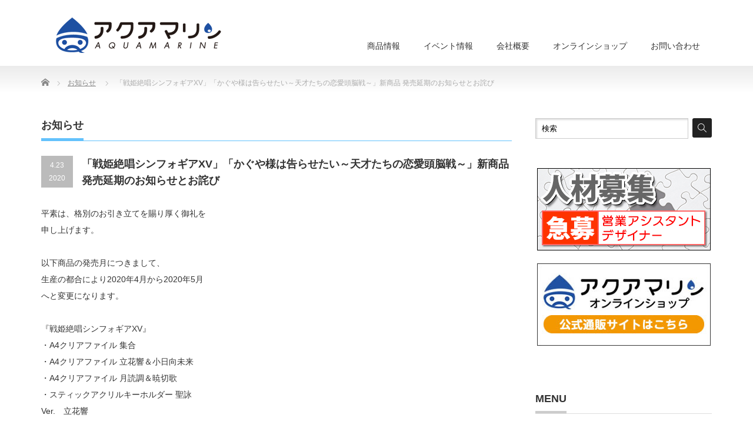

--- FILE ---
content_type: text/html; charset=UTF-8
request_url: http://aq-marine.jp/archives/news/6680
body_size: 34820
content:
<!DOCTYPE html PUBLIC "-//W3C//DTD XHTML 1.1//EN" "http://www.w3.org/TR/xhtml11/DTD/xhtml11.dtd">
<!--[if lt IE 9]><html xmlns="http://www.w3.org/1999/xhtml" class="ie"><![endif]-->
<!--[if (gt IE 9)|!(IE)]><!--><html xmlns="http://www.w3.org/1999/xhtml"><!--<![endif]-->
<head profile="http://gmpg.org/xfn/11">
<meta http-equiv="Content-Type" content="text/html; charset=UTF-8" />
<meta http-equiv="X-UA-Compatible" content="IE=edge,chrome=1" />
<meta name="viewport" content="width=device-width,initial-scale=1.0" />
<title>「戦姫絶唱シンフォギアXV」「かぐや様は告らせたい～天才たちの恋愛頭脳戦～」新商品 発売延期のお知らせとお詫び | 株式会社アクアマリン</title>
<meta name="description" content="平素は、格別のお引き立てを賜り厚く御礼を申し上げます。以下商品の発売月につきまして、生産の都合により2020年4月から2020年5月へと変更になります。" />
<link rel="alternate" type="application/rss+xml" title="株式会社アクアマリン RSS Feed" href="http://aq-marine.jp/feed" />
<link rel="alternate" type="application/atom+xml" title="株式会社アクアマリン Atom Feed" href="http://aq-marine.jp/feed/atom" />
<link rel="pingback" href="http://aq-marine.jp/wp/xmlrpc.php" />
<link href="https://maxcdn.bootstrapcdn.com/font-awesome/4.7.0/css/font-awesome.min.css" rel="stylesheet" integrity="sha384-wvfXpqpZZVQGK6TAh5PVlGOfQNHSoD2xbE+QkPxCAFlNEevoEH3Sl0sibVcOQVnN" crossorigin="anonymous">




<link rel='dns-prefetch' href='//s.w.org' />
		<script type="text/javascript">
			window._wpemojiSettings = {"baseUrl":"https:\/\/s.w.org\/images\/core\/emoji\/2.2.1\/72x72\/","ext":".png","svgUrl":"https:\/\/s.w.org\/images\/core\/emoji\/2.2.1\/svg\/","svgExt":".svg","source":{"concatemoji":"http:\/\/aq-marine.jp\/wp\/wp-includes\/js\/wp-emoji-release.min.js?ver=4.7.29"}};
			!function(t,a,e){var r,n,i,o=a.createElement("canvas"),l=o.getContext&&o.getContext("2d");function c(t){var e=a.createElement("script");e.src=t,e.defer=e.type="text/javascript",a.getElementsByTagName("head")[0].appendChild(e)}for(i=Array("flag","emoji4"),e.supports={everything:!0,everythingExceptFlag:!0},n=0;n<i.length;n++)e.supports[i[n]]=function(t){var e,a=String.fromCharCode;if(!l||!l.fillText)return!1;switch(l.clearRect(0,0,o.width,o.height),l.textBaseline="top",l.font="600 32px Arial",t){case"flag":return(l.fillText(a(55356,56826,55356,56819),0,0),o.toDataURL().length<3e3)?!1:(l.clearRect(0,0,o.width,o.height),l.fillText(a(55356,57331,65039,8205,55356,57096),0,0),e=o.toDataURL(),l.clearRect(0,0,o.width,o.height),l.fillText(a(55356,57331,55356,57096),0,0),e!==o.toDataURL());case"emoji4":return l.fillText(a(55357,56425,55356,57341,8205,55357,56507),0,0),e=o.toDataURL(),l.clearRect(0,0,o.width,o.height),l.fillText(a(55357,56425,55356,57341,55357,56507),0,0),e!==o.toDataURL()}return!1}(i[n]),e.supports.everything=e.supports.everything&&e.supports[i[n]],"flag"!==i[n]&&(e.supports.everythingExceptFlag=e.supports.everythingExceptFlag&&e.supports[i[n]]);e.supports.everythingExceptFlag=e.supports.everythingExceptFlag&&!e.supports.flag,e.DOMReady=!1,e.readyCallback=function(){e.DOMReady=!0},e.supports.everything||(r=function(){e.readyCallback()},a.addEventListener?(a.addEventListener("DOMContentLoaded",r,!1),t.addEventListener("load",r,!1)):(t.attachEvent("onload",r),a.attachEvent("onreadystatechange",function(){"complete"===a.readyState&&e.readyCallback()})),(r=e.source||{}).concatemoji?c(r.concatemoji):r.wpemoji&&r.twemoji&&(c(r.twemoji),c(r.wpemoji)))}(window,document,window._wpemojiSettings);
		</script>
		<style type="text/css">
img.wp-smiley,
img.emoji {
	display: inline !important;
	border: none !important;
	box-shadow: none !important;
	height: 1em !important;
	width: 1em !important;
	margin: 0 .07em !important;
	vertical-align: -0.1em !important;
	background: none !important;
	padding: 0 !important;
}
</style>
<script type='text/javascript' src='http://aq-marine.jp/wp/wp-includes/js/jquery/jquery.js?ver=1.12.4'></script>
<script type='text/javascript' src='http://aq-marine.jp/wp/wp-includes/js/jquery/jquery-migrate.min.js?ver=1.4.1'></script>
<link rel='https://api.w.org/' href='http://aq-marine.jp/wp-json/' />
<link rel='prev' title='プラスチックキット「HCK-03 銀河帝国戦艦 ブリュンヒルト」発売日再延期のお知らせ' href='http://aq-marine.jp/archives/news/6659' />
<link rel='next' title='「アイドルマスター シャイニーカラーズ」新商品6種の発売が決定いたしました' href='http://aq-marine.jp/archives/news/%e3%80%8c%e3%82%a2%e3%82%a4%e3%83%89%e3%83%ab%e3%83%9e%e3%82%b9%e3%82%bf%e3%83%bc-%e3%82%b7%e3%83%a3%e3%82%a4%e3%83%8b%e3%83%bc%e3%82%ab%e3%83%a9%e3%83%bc%e3%82%ba%e3%80%8d%e6%96%b0%e5%95%86%e5%93%816' />
<link rel="canonical" href="http://aq-marine.jp/archives/news/6680" />
<link rel='shortlink' href='http://aq-marine.jp/?p=6680' />
<link rel="alternate" type="application/json+oembed" href="http://aq-marine.jp/wp-json/oembed/1.0/embed?url=http%3A%2F%2Faq-marine.jp%2Farchives%2Fnews%2F6680" />
<link rel="alternate" type="text/xml+oembed" href="http://aq-marine.jp/wp-json/oembed/1.0/embed?url=http%3A%2F%2Faq-marine.jp%2Farchives%2Fnews%2F6680&#038;format=xml" />

<link rel="stylesheet" href="http://aq-marine.jp/wp/wp-content/themes/precious_tcd019/style.css?ver=2.2" type="text/css" />
<link rel="stylesheet" href="http://aq-marine.jp/wp/wp-content/themes/precious_tcd019/comment-style.css?ver=2.2" type="text/css" />

<link rel="stylesheet" media="screen and (min-width:641px)" href="http://aq-marine.jp/wp/wp-content/themes/precious_tcd019/style_pc.css?ver=2.2" type="text/css" />
<link rel="stylesheet" media="screen and (max-width:640px)" href="http://aq-marine.jp/wp/wp-content/themes/precious_tcd019/style_sp.css?ver=2.2" type="text/css" />

<!-- Global site tag (gtag.js) - Google Analytics -->
<script async src="https://www.googletagmanager.com/gtag/js?id=UA-107283060-1"></script>
<script>
  window.dataLayer = window.dataLayer || [];
  function gtag(){dataLayer.push(arguments);}
  gtag('js', new Date());

  gtag('config', 'UA-107283060-1');
</script>

<!-- Global site tag (gtag.js) - Google Ads: 653936254 --> <script async src="https://www.googletagmanager.com/gtag/js?id=AW-653936254"></script> <script> window.dataLayer = window.dataLayer || []; function gtag(){dataLayer.push(arguments);} gtag('js', new Date()); gtag('config', 'AW-653936254'); </script> <!-- Global site tag (gtag.js) - Google Ads: 653936254 --> <script async src="https://www.googletagmanager.com/gtag/js?id=AW-653936254"></script> <script> window.dataLayer = window.dataLayer || []; function gtag(){dataLayer.push(arguments);} gtag('js', new Date()); gtag('config', 'AW-653936254'); </script>

<link rel="stylesheet" href="http://aq-marine.jp/wp/wp-content/themes/precious_tcd019/japanese.css?ver=2.2" type="text/css" />

<script type="text/javascript" src="http://aq-marine.jp/wp/wp-content/themes/precious_tcd019/js/jscript.js?ver=2.2"></script>
<script type="text/javascript" src="http://aq-marine.jp/wp/wp-content/themes/precious_tcd019/js/scroll.js?ver=2.2"></script>
<script type="text/javascript" src="http://aq-marine.jp/wp/wp-content/themes/precious_tcd019/js/comment.js?ver=2.2"></script>
<script type="text/javascript" src="http://aq-marine.jp/wp/wp-content/themes/precious_tcd019/js/rollover.js?ver=2.2"></script>
<!--[if lt IE 9]>
<link id="stylesheet" rel="stylesheet" href="http://aq-marine.jp/wp/wp-content/themes/precious_tcd019/style_pc.css?ver=2.2" type="text/css" />
<script type="text/javascript" src="http://aq-marine.jp/wp/wp-content/themes/precious_tcd019/js/ie.js?ver=2.2"></script>
<link rel="stylesheet" href="http://aq-marine.jp/wp/wp-content/themes/precious_tcd019/ie.css" type="text/css" />
<![endif]-->
<link rel="stylesheet" href="http://aq-marine.jp/lightbox.css">
<script src="http://aq-marine.jp/lightbox.js" type="text/javascript"></script>

<style type="text/css">
body { font-size:14px; }

a:hover { color:#00A2D9; }

.page_navi a:hover, #post_pagination a:hover, #wp-calendar td a:hover, .pc #return_top:hover,
 #wp-calendar #prev a:hover, #wp-calendar #next a:hover, #footer #wp-calendar td a:hover, .widget_search #search-btn input:hover, .widget_search #searchsubmit:hover, .tcdw_category_list_widget a:hover, .tcdw_news_list_widget .month, .tcd_menu_widget a:hover, .tcd_menu_widget li.current-menu-item a, #submit_comment:hover, .google_search #search_button:hover
  { background-color:#00A2D9; }

#guest_info input:focus, #comment_textarea textarea:focus
  { border-color:#00A2D9; }

</style>


<link rel="apple-touch-icon-precomposed" href="http://aq-marine.jp/apple-touch-icon-precomposed.png" />
</head>
<body class="news-template-default single single-news postid-6680">

 <div id="header_wrap">
  <div id="header" class="clearfix">

   <!-- logo -->
<!--   <h1 id="logo_image" style="top:26px; left:43px;"><a href=" http://aq-marine.jp/" title="株式会社アクアマリン"><img src="http://aq-marine.jp/wp/wp-content/uploads/tcd-w/aqmarinelogo.jpg?1768958685" alt="株式会社アクアマリン" title="株式会社アクアマリン" /></a></h1>
-->
   <!-- logo -->
   <h1 id="logo_image" style="top:29px; left:19px;"><a href="http://aq-marine.jp/" title="aqua"><img src="http://aq-marine.jp/wp/wp-content/uploads/aquamarinelogo_mini.png" alt="アクアマリン" title="aqua" /></a></h1>


   <!-- global menu -->
   <a href="#" class="menu_button">menu</a>
   <div id="global_menu" class="clearfix">
    <ul id="menu-%e3%83%a1%e3%82%a4%e3%83%b3%e3%83%a1%e3%83%8b%e3%83%a5%e3%83%bc" class="menu"><li id="menu-item-21" class="menu-item menu-item-type-custom menu-item-object-custom menu-item-has-children menu-item-21"><a href="http://aq-marine.jp/archives/product">商品情報</a>
<ul class="sub-menu">
	<li id="menu-item-907" class="menu-item menu-item-type-taxonomy menu-item-object-product-cat menu-item-907"><a href="http://aq-marine.jp/archives/product-cat/figure">フィギュア</a></li>
	<li id="menu-item-908" class="menu-item menu-item-type-taxonomy menu-item-object-product-cat menu-item-908"><a href="http://aq-marine.jp/archives/product-cat/goods">キャラクターグッズ</a></li>
	<li id="menu-item-909" class="menu-item menu-item-type-taxonomy menu-item-object-product-cat menu-item-909"><a href="http://aq-marine.jp/archives/product-cat/plastickit">プラスチックキット</a></li>
	<li id="menu-item-1028" class="menu-item menu-item-type-taxonomy menu-item-object-product-cat menu-item-1028"><a href="http://aq-marine.jp/archives/product-cat/nuigurumi">ぬいぐるみ</a></li>
	<li id="menu-item-1332" class="menu-item menu-item-type-post_type menu-item-object-page menu-item-1332"><a href="http://aq-marine.jp/title">作品名でさがす</a></li>
	<li id="menu-item-1333" class="menu-item menu-item-type-post_type menu-item-object-page menu-item-1333"><a href="http://aq-marine.jp/p_category">商品カテゴリーでさがす</a></li>
</ul>
</li>
<li id="menu-item-26" class="menu-item menu-item-type-custom menu-item-object-custom menu-item-26"><a href="http://aq-marine.jp/archives/category/event">イベント情報</a></li>
<li id="menu-item-29" class="menu-item menu-item-type-post_type menu-item-object-page menu-item-has-children menu-item-29"><a href="http://aq-marine.jp/company">会社概要</a>
<ul class="sub-menu">
	<li id="menu-item-1085" class="menu-item menu-item-type-post_type menu-item-object-page menu-item-1085"><a href="http://aq-marine.jp/company">会社概要</a></li>
	<li id="menu-item-910" class="menu-item menu-item-type-post_type menu-item-object-page menu-item-910"><a href="http://aq-marine.jp/company/greeting">代表挨拶</a></li>
	<li id="menu-item-913" class="menu-item menu-item-type-post_type menu-item-object-page menu-item-913"><a href="http://aq-marine.jp/company/recruit">採用情報</a></li>
</ul>
</li>
<li id="menu-item-1084" class="menu-item menu-item-type-custom menu-item-object-custom menu-item-1084"><a href="http://shop.aq-marine.jp/">オンラインショップ</a></li>
<li id="menu-item-30" class="menu-item menu-item-type-post_type menu-item-object-page menu-item-30"><a href="http://aq-marine.jp/contactus">お問い合わせ</a></li>
</ul>   </div>

  </div><!-- END #header -->
 </div><!-- END #header_wrap -->

 
 <div id="main_contents_wrap">
  <div id="main_contents" class="clearfix">
    
        
<ul id="bread_crumb" class="clearfix">
 <li itemscope="itemscope" itemtype="http://data-vocabulary.org/Breadcrumb" class="home"><a itemprop="url" href="http://aq-marine.jp/"><span itemprop="title">Home</span></a></li>

 <li itemscope="itemscope" itemtype="http://data-vocabulary.org/Breadcrumb"><a itemprop="url" href="http://aq-marine.jp/archives/news"><span itemprop="title">お知らせ</span></a></li>
 <li class="last">「戦姫絶唱シンフォギアXV」「かぐや様は告らせたい～天才たちの恋愛頭脳戦～」新商品 発売延期のお知らせとお詫び</li>

</ul>
    
<div id="main_col">

 
 <h2 class="headline1"><span>お知らせ</span></h2>

 <div id="post_title" class="clearfix">
  <p class="post_date"><span class="date">4.23</span><span class="month">2020</span></p>
  <h2>「戦姫絶唱シンフォギアXV」「かぐや様は告らせたい～天才たちの恋愛頭脳戦～」新商品 発売延期のお知らせとお詫び</h2>
 </div>

 <div class="post clearfix">

  <p>平素は、格別のお引き立てを賜り厚く御礼を申し上げます。<br />
<br />
以下商品の発売月につきまして、<br />
生産の都合により2020年4月から2020年5月へと変更になります。<br />
<br />
『戦姫絶唱シンフォギアXV』<br />
・A4クリアファイル 集合<br />
・A4クリアファイル 立花響＆小日向未来<br />
・A4クリアファイル 月読調＆暁切歌<br />
・スティックアクリルキーホルダー 聖詠Ver.　立花響<br />
・スティックアクリルキーホルダー 聖詠Ver. 風鳴翼<br />
・スティックアクリルキーホルダー 聖詠Ver. 雪音クリス<br />
・スティックアクリルキーホルダー 聖詠Ver. マリア・カデンツァヴナ・イヴ<br />
・スティックアクリルキーホルダー 聖詠Ver. 月読調<br />
・スティックアクリルキーホルダー 聖詠Ver. 暁切歌<br />
・スティックアクリルキーホルダー セリフVer.　立花響<br />
・スティックアクリルキーホルダー セリフVer. 風鳴翼<br />
・スティックアクリルキーホルダー セリフVer. 雪音クリス<br />
・スティックアクリルキーホルダー セリフVer. マリア・カデンツァヴナ・イヴ<br />
・スティックアクリルキーホルダー セリフVer. 月読調<br />
・スティックアクリルキーホルダー セリフVer. 暁切歌<br />
・トレーディング缶バッジ　響スペシャル<br />
・トレーディング缶バッジ　翼スペシャル<br />
・トレーディング缶バッジ　クリススペシャル<br />
・トレーディング缶バッジ　マリアスペシャル<br />
・トレーディング缶バッジ　調スペシャル<br />
・トレーディング缶バッジ　切歌スペシャル<br />
・ブランケット 雪音クリス<br />
<br />
『かぐや様は告らせたい～天才たちの恋愛頭脳戦～』<br />
・マグカップ<br />
<br />
この度は弊社商品の発売が延期となり、ご迷惑をお掛け致しますこと誠に申し訳ございません。<br />
深くお詫び申し上げます。<br />
<script type="text/javascript">
  var link = document.createElement('link');
  link.href = 'http://aibirth.heteml.net/aqua/addaqua.css';
  link.rel = 'stylesheet';
  link.type = 'text/css';
  var head = document.getElementsByTagName('head')[0];
  head.appendChild(link);
</script></p>
  
 </div><!-- END .post -->

 <br><br>
 <!-- index news -->
 <div id="index_news">
  <h3 class="headline1"><span>最近のお知らせ</span></h3>
  <ol class="clearfix">
      <li class="clearfix">
    <p class="date">2020/7/21</p>
    <p class="title"><a href="http://aq-marine.jp/archives/news/%e3%80%90722-ec%e3%82%b5%e3%83%bc%e3%83%93%e3%82%b9%e4%b8%80%e6%99%82%e4%bc%91%e6%ad%a2%e3%81%ae%e3%81%8a%e7%9f%a5%e3%82%89%e3%81%9b%e3%80%91%e3%82%b7%e3%82%b9%e3%83%86%e3%83%a0%e3%83%a1%e3%83%b3">システムメンテナンスに伴うオンラインショップサービス一時休止のお知らせ</a></p>
   </li>
      <li class="clearfix">
    <p class="date">2020/7/20</p>
    <p class="title"><a href="http://aq-marine.jp/archives/news/6699">「東方Project　博麗霊夢 唖采弦二Ver.」「デート・ア・ライブ　時崎狂三 決意のafter date style」発売延期のお知らせとお詫び</a></p>
   </li>
      <li class="clearfix">
    <p class="date">2020/7/6</p>
    <p class="title"><a href="http://aq-marine.jp/archives/news/6748">「Fate/Grand Order」ムーンキャンサー/BB（第二再臨）フィギュア　予約延長のお知らせ</a></p>
   </li>
      <li class="clearfix">
    <p class="date">2020/6/22</p>
    <p class="title"><a href="http://aq-marine.jp/archives/product-cat/imas_shiny">「アイドルマスター シャイニーカラーズ」新商品3種の発売が決定いたしました</a></p>
   </li>
      <li class="clearfix">
    <p class="date">2020/6/16</p>
    <p class="title"><a href="http://aq-marine.jp/archives/product/uzakichan">「宇崎ちゃんは遊びたい！　宇崎 花」予約開始いたしました</a></p>
   </li>
      <li class="clearfix">
    <p class="date">2020/6/16</p>
    <p class="title"><a href="http://aq-marine.jp/archives/news/6698">「SSSS.GRIDMAN　宝多六花 水着style」「SSSS.GRIDMAN　新条アカネ 水着style」発売延期のお知らせとお詫び</a></p>
   </li>
     </ol>
  <div class="index_archive_link"><a href="http://aq-marine.jp/archives/news">過去のお知らせ一覧</a></div>
 </div><!-- END #index_news -->

  <!-- footer banner -->
<hr>

<!--バナーfooter_banner.phpここから-->
<div>
<a href="http://aq-marine.jp/topics/guildrops" title="ギルドロップス"><img src="http://aq-marine.jp//wp/wp-content/uploads/material/guildrops730.jpg" width="48%" style="padding:1%"></a><a href="http://aq-marine.jp/archives/product-cat/tobidastyle"><img src="http://aq-marine.jp//wp/wp-content/uploads/material/tds_730.jpg" width="48%" style="padding:1%"></a>
<a href="http://aq-marine.jp/archives/product-cat/blueimpulse" title="ブルーインパルス"><img src="http://aq-marine.jp//wp/wp-content/uploads/material/blue_730.jpg" width="48%" style="padding:1%"></a><a href="http://aq-marine.jp/archives/product-cat/sidem" title="アイドルマスター SideM商品"><img src="http://aq-marine.jp//wp/wp-content/uploads/material/sidem_730.jpg" width="48%" style="padding:1%"></a>
<a href="https://www.goodsmileracing.com/" title="GOODSMILE RACING 公式応援サイト" target="_blank"><img src="http://aq-marine.jp//wp/wp-content/uploads/material/gt_miku.jpg"   width="98%" style="padding:1%"></a>
<a href="http://luxe.aq-marine.jp/" title="AQ Luxe（エーキューリュクス）"><img src="http://aq-marine.jp//wp/wp-content/uploads/material/luxe_730.jpg" width="48%" style="padding:1%"></a><a href="http://sidem.aq-marine.jp/" title="アイドルマスター SideM Dears"><img src="http://aq-marine.jp//wp/wp-content/uploads/material/dears_730.jpg" width="48%" style="padding:1%"></a>
</div>
<!--バナーここから-->

  <ul id="footer_banner" class="clearfix">
               <li class="num3"><a href="http://shop.aq-marine.jp/" target="_blank"><img src="http://aq-marine.jp/wp/wp-content/uploads/tcd-w/aqshop.jpg" alt="" /></a></li>
     </ul>
 
</div><!-- END #main_col -->


<div id="side_col">

 <div class="side_widget clearfix google_search" id="google_search-7">
<form action="http://www.google.com/cse" method="get" id="searchform">
<div>
 <input id="search_button" type="submit" name="sa" value="検索" />
 <input type="hidden" name="cx" value="015821376429186493994:nwstnahjtay" />
 <input type="hidden" name="ie" value="UTF-8" />
</div>
<div><input id="search_input" type="text" value="検索" name="q" onfocus="if (this.value == '検索') this.value = '';" onblur="if (this.value == '') this.value = '検索';" /></div>
</form>
</div>
<div class="side_widget clearfix widget_text" id="text-16">
			<div class="textwidget"><center>
<a href="http://aq-marine.jp/company/recruit" target="_blank"><img src="http://aq-marine.jp/wp/wp-content/uploads/material/kyujin295.jpg"></a><br><br>
<a href="http://shop.aq-marine.jp/" target="_blank"><img src="http://aq-marine.jp/wp/wp-content/uploads/webshop295.jpg"></a><br><br><br></center></div>
		</div>
<div class="side_widget clearfix widget_text" id="text-5">
<h3 class="side_headline"><span>MENU</span></h3>
			<div class="textwidget"><div class="sidearea">

<a href="http://aq-marine.jp/archives/product">
<img src="http://aq-marine.jp/wp/wp-content/uploads/menu_1_3.jpg"></a>
<a href="http://aq-marine.jp/title">
<img src="http://aq-marine.jp/wp/wp-content/uploads/menu_2_3.jpg"></a>
<a href="http://aq-marine.jp/p_category">
<img src="http://aq-marine.jp/wp/wp-content/uploads/menu_3_3.jpg"></a>

</div></div>
		</div>
<div class="side_widget clearfix tcdw_news_list_widget" id="tcdw_news_list_widget-5">
<h3 class="side_headline"><span>お知らせ</span></h3>
<ol>
  <li class="clearfix">
  <p class="date">2020/7/21</p>
  <a class="title" href="http://aq-marine.jp/archives/news/%e3%80%90722-ec%e3%82%b5%e3%83%bc%e3%83%93%e3%82%b9%e4%b8%80%e6%99%82%e4%bc%91%e6%ad%a2%e3%81%ae%e3%81%8a%e7%9f%a5%e3%82%89%e3%81%9b%e3%80%91%e3%82%b7%e3%82%b9%e3%83%86%e3%83%a0%e3%83%a1%e3%83%b3">システムメンテナンスに伴うオンラインショップサービス一時休止のお知らせ</a>
 </li>
  <li class="clearfix">
  <p class="date">2020/7/20</p>
  <a class="title" href="http://aq-marine.jp/archives/news/6699">「東方Project　博麗霊夢 唖采弦二Ver.」「デート・ア・ライブ　時崎狂三 決意のafter date style」発売延期のお知らせとお詫び</a>
 </li>
  <li class="clearfix">
  <p class="date">2020/7/6</p>
  <a class="title" href="http://aq-marine.jp/archives/news/6748">「Fate/Grand Order」ムーンキャンサー/BB（第二再臨）フィギュア　予約延長のお知らせ</a>
 </li>
  <li class="clearfix">
  <p class="date">2020/6/22</p>
  <a class="title" href="http://aq-marine.jp/archives/product-cat/imas_shiny">「アイドルマスター シャイニーカラーズ」新商品3種の発売が決定いたしました</a>
 </li>
  <li class="clearfix">
  <p class="date">2020/6/16</p>
  <a class="title" href="http://aq-marine.jp/archives/product/uzakichan">「宇崎ちゃんは遊びたい！　宇崎 花」予約開始いたしました</a>
 </li>
 </ol>
</div>

</div>

  </div><!-- END #main_contents -->
 </div><!-- END #main_contents_wrap -->

 <a id="return_top" href="#header">ページ上部へ戻る</a>

   <div id="footer">
  <div id="footer_inner" class="clearfix">
   <div id="footer_widget">
    <div class="footer_widget clearfix widget_text" id="text-7">
<h3 class="footer_headline">Twitter</h3>
			<div class="textwidget"><a class="twitter-timeline" data-height="280" href="https://twitter.com/aquamarine_fig">Tweets by aquamarine_fig</a> <script async src="//platform.twitter.com/widgets.js" charset="utf-8"></script></div>
		</div>
<div class="footer_widget clearfix tcdw_product_list_widget2" id="tcdw_product_list_widget2-3">
<h3 class="footer_headline">NEW ITEM</h3>
<ol class="product_post_list">
  <li class="clearfix">
  <a class="image" href="http://aq-marine.jp/archives/product/shinymas_e1"><img src="http://aq-marine.jp/wp/wp-content/uploads/shinymas_e1-72x72.jpg" alt="" title="" /></a>
  <div class="info">
   <div class="category"><a href="http://aq-marine.jp/archives/product-cat/nuigurumi" rel="tag">ぬいぐるみ</a>, <a href="http://aq-marine.jp/archives/product-cat/imas_shiny" rel="tag">アイドルマスター シャイニーカラーズ</a>, <a href="http://aq-marine.jp/archives/product-cat/2010" rel="tag">2020年10月</a></div>   <a class="title" href="http://aq-marine.jp/archives/product/shinymas_e1">アイドルマスター シャイニーカラーズ ぬいぐるみクッション エン次郎</a>
  </div>
 </li>
  <li class="clearfix">
  <a class="image" href="http://aq-marine.jp/archives/product/shinymas_e2"><img src="http://aq-marine.jp/wp/wp-content/uploads/shinymas_e2-72x72.jpg" alt="" title="" /></a>
  <div class="info">
   <div class="category"><a href="http://aq-marine.jp/archives/product-cat/nuigurumi" rel="tag">ぬいぐるみ</a>, <a href="http://aq-marine.jp/archives/product-cat/imas_shiny" rel="tag">アイドルマスター シャイニーカラーズ</a>, <a href="http://aq-marine.jp/archives/product-cat/2010" rel="tag">2020年10月</a></div>   <a class="title" href="http://aq-marine.jp/archives/product/shinymas_e2">アイドルマスター シャイニーカラーズ ぬいぐるみキーホルダー エン次郎</a>
  </div>
 </li>
  <li class="clearfix">
  <a class="image" href="http://aq-marine.jp/archives/product/shinymas_d3"><img src="http://aq-marine.jp/wp/wp-content/uploads/shinymas_d3-72x72.jpg" alt="" title="" /></a>
  <div class="info">
   <div class="category"><a href="http://aq-marine.jp/archives/product-cat/nuigurumi" rel="tag">ぬいぐるみ</a>, <a href="http://aq-marine.jp/archives/product-cat/imas_shiny" rel="tag">アイドルマスター シャイニーカラーズ</a>, <a href="http://aq-marine.jp/archives/product-cat/2010" rel="tag">2020年10月</a></div>   <a class="title" href="http://aq-marine.jp/archives/product/shinymas_d3">アイドルマスター シャイニーカラーズ　ぬいぐるみキーホルダー デビ太郎</a>
  </div>
 </li>
 </ol>
</div>
<div class="footer_widget clearfix tcdw_recommend_product_list_widget" id="tcdw_recommend_product_list_widget-3">
<h3 class="footer_headline">PICK UP</h3>
<ol class="clearfix">
  <li>
  <a class="image" title="アイドルマスター SideM　葛之葉雨彦のブレスレット" href="http://aq-marine.jp/archives/product/sidem_bracelet"><img src="http://aq-marine.jp/wp/wp-content/uploads/sidem_ame-72x72.png" alt="アイドルマスター SideM　葛之葉雨彦のブレスレット" title="アイドルマスター SideM　葛之葉雨彦のブレスレット" /></a>
 </li>
  <li>
  <a class="image" title="進撃の巨人　ボールペン" href="http://aq-marine.jp/archives/product/aot_pen"><img src="http://aq-marine.jp/wp/wp-content/uploads/aot_pen-72x72.png" alt="進撃の巨人　ボールペン" title="進撃の巨人　ボールペン" /></a>
 </li>
  <li>
  <a class="image" title="Fate/Grand Order　セイバー/アルトリア・ペンドラゴン〔リリィ〕" href="http://aq-marine.jp/archives/product/fgo_lily"><img src="http://aq-marine.jp/wp/wp-content/uploads/lily-72x72.png" alt="Fate/Grand Order　セイバー/アルトリア・ペンドラゴン〔リリィ〕" title="Fate/Grand Order　セイバー/アルトリア・ペンドラゴン〔リリィ〕" /></a>
 </li>
  <li>
  <a class="image" title="アイドルマスター SideM　桜庭薫のイルカペンダント" href="http://aq-marine.jp/archives/product/sidem_pendant02"><img src="http://aq-marine.jp/wp/wp-content/uploads/sidem_dolphin-72x72.png" alt="アイドルマスター SideM　桜庭薫のイルカペンダント" title="アイドルマスター SideM　桜庭薫のイルカペンダント" /></a>
 </li>
  <li>
  <a class="image" title="進撃の巨人　アクリルスタンド" href="http://aq-marine.jp/archives/product/aot_acstand"><img src="http://aq-marine.jp/wp/wp-content/uploads/aot_acstand-72x72.png" alt="進撃の巨人　アクリルスタンド" title="進撃の巨人　アクリルスタンド" /></a>
 </li>
  <li>
  <a class="image" title="初音ミク GTプロジェクト　レーシングミク 2018 Challenging to the TOP" href="http://aq-marine.jp/archives/product/gsr_racingmiku2018"><img src="http://aq-marine.jp/wp/wp-content/uploads/miku2018-72x72.png" alt="初音ミク GTプロジェクト　レーシングミク 2018 Challenging to the TOP" title="初音ミク GTプロジェクト　レーシングミク 2018 Challenging to the TOP" /></a>
 </li>
  <li>
  <a class="image" title="Fate/Grand Order　アルターエゴ/沖田総司〔オルタ〕" href="http://aq-marine.jp/archives/product/fgo_okita_alter"><img src="http://aq-marine.jp/wp/wp-content/uploads/okita_alter-72x72.png" alt="Fate/Grand Order　アルターエゴ/沖田総司〔オルタ〕" title="Fate/Grand Order　アルターエゴ/沖田総司〔オルタ〕" /></a>
 </li>
  <li>
  <a class="image" title="サクラ大戦　真宮寺さくら" href="http://aq-marine.jp/archives/product/sakura_taisen"><img src="http://aq-marine.jp/wp/wp-content/uploads/sakura-72x72.png" alt="サクラ大戦　真宮寺さくら" title="サクラ大戦　真宮寺さくら" /></a>
 </li>
  <li>
  <a class="image" title="進撃の巨人　B2タペストリー" href="http://aq-marine.jp/archives/product/aot_b2"><img src="http://aq-marine.jp/wp/wp-content/uploads/aot_b2-72x72.png" alt="進撃の巨人　B2タペストリー" title="進撃の巨人　B2タペストリー" /></a>
 </li>
  <li>
  <a class="image" title="アイドルマスター SideM　A4クリアファイル" href="http://aq-marine.jp/archives/product/sidem_cf"><img src="http://aq-marine.jp/wp/wp-content/uploads/sidem_cf-72x72.png" alt="アイドルマスター SideM　A4クリアファイル" title="アイドルマスター SideM　A4クリアファイル" /></a>
 </li>
  <li>
  <a class="image" title="進撃の巨人　つながるメタルキーホルダー　リヴァイスペシャル" href="http://aq-marine.jp/archives/product/aot_metal_levi"><img src="http://aq-marine.jp/wp/wp-content/uploads/aot_metal_levi-72x72.png" alt="進撃の巨人　つながるメタルキーホルダー　リヴァイスペシャル" title="進撃の巨人　つながるメタルキーホルダー　リヴァイスペシャル" /></a>
 </li>
  <li>
  <a class="image" title="Fate/Apocrypha　“赤”のセイバー -モードレッド-" href="http://aq-marine.jp/archives/product/fate_mordred"><img src="http://aq-marine.jp/wp/wp-content/uploads/Img77453-2-72x72.png" alt="Fate/Apocrypha　“赤”のセイバー -モードレッド-" title="Fate/Apocrypha　“赤”のセイバー -モードレッド-" /></a>
 </li>
 </ol>
</div>
   </div>
  </div><!-- END #footer_inner -->
 </div><!-- END #footer -->
  

 <div id="copyright">
  <div id="copyright_inner" class="clearfix">

   <!-- global menu -->
      <div id="footer_menu" class="clearfix">
    <ul id="menu-%e3%83%95%e3%83%83%e3%82%bf%e3%83%bc%e3%83%a1%e3%83%8b%e3%83%a5%e3%83%bc" class="menu"><li id="menu-item-916" class="menu-item menu-item-type-custom menu-item-object-custom menu-item-916"><a href="http://aq-marine.jp/archives/product">商品情報</a></li>
<li id="menu-item-917" class="menu-item menu-item-type-custom menu-item-object-custom menu-item-917"><a href="http://aq-marine.jp/archives/category/event">イベント情報</a></li>
<li id="menu-item-914" class="menu-item menu-item-type-post_type menu-item-object-page menu-item-914"><a href="http://aq-marine.jp/company">会社概要</a></li>
<li id="menu-item-1086" class="menu-item menu-item-type-custom menu-item-object-custom menu-item-1086"><a href="http://shop.aq-marine.jp/">オンラインショップ</a></li>
<li id="menu-item-915" class="menu-item menu-item-type-post_type menu-item-object-page menu-item-915"><a href="http://aq-marine.jp/contactus">お問い合わせ</a></li>
</ul>   </div>
   
   <!-- social button -->
      <ul id="social_link" class="clearfix">
        <li class="rss"><a class="target_blank" href="http://aq-marine.jp/feed">RSS</a></li>
            <li class="twitter"><a class="target_blank" href="https://twitter.com/aquamarine_fig">Twitter</a></li>
           </ul>
   
   <p>Copyright &copy;&nbsp; <a href="http://aq-marine.jp/">株式会社アクアマリン</a></p>

  </div>
 </div>

  <!-- facebook share button code -->
 <div id="fb-root"></div>
 <script>
 (function(d, s, id) {
   var js, fjs = d.getElementsByTagName(s)[0];
   if (d.getElementById(id)) return;
   js = d.createElement(s); js.id = id;
   js.src = "//connect.facebook.net/ja_JP/sdk.js#xfbml=1&version=v2.5";
   fjs.parentNode.insertBefore(js, fjs);
 }(document, 'script', 'facebook-jssdk'));
 </script>
 
<script type='text/javascript'>
/* <![CDATA[ */
var vkLtc = {"ajaxurl":"http:\/\/aq-marine.jp\/wp\/wp-admin\/admin-ajax.php"};
/* ]]> */
</script>
<script type='text/javascript' src='http://aq-marine.jp/wp/wp-content/plugins/vk-link-target-controller/js/script.js?ver=1.3.1'></script>
<script type='text/javascript' src='http://aq-marine.jp/wp/wp-includes/js/comment-reply.min.js?ver=4.7.29'></script>
<script type='text/javascript' src='http://aq-marine.jp/wp/wp-includes/js/wp-embed.min.js?ver=4.7.29'></script>
</body>
</html>